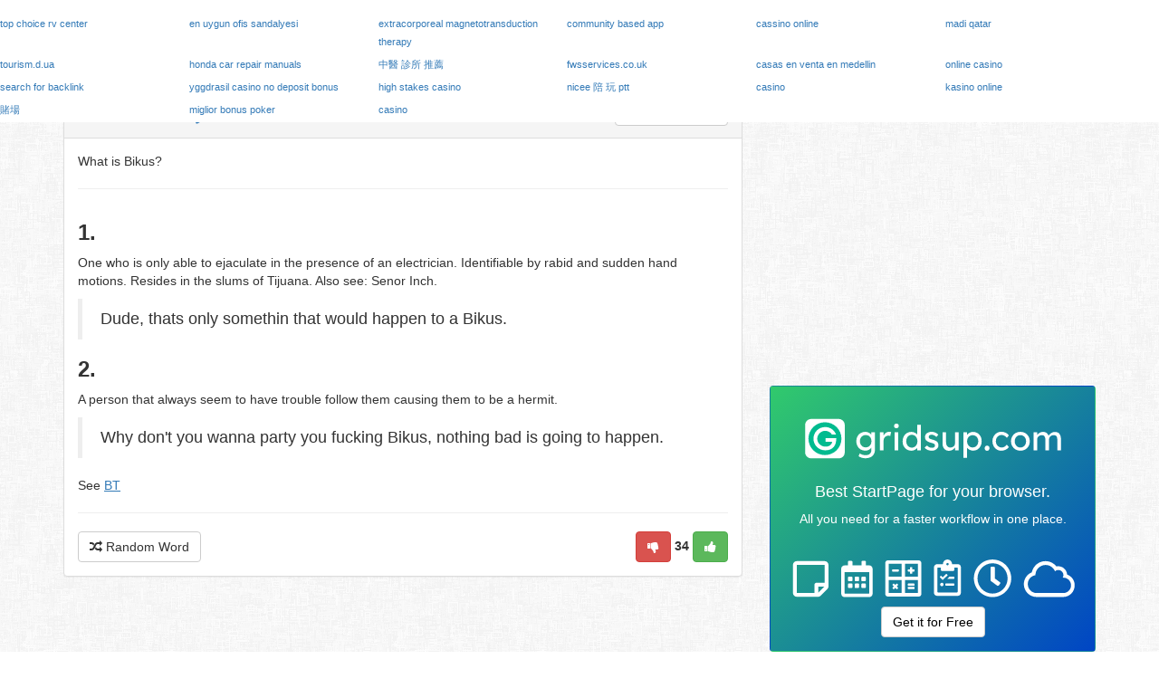

--- FILE ---
content_type: text/html; charset=utf-8
request_url: https://accounts.google.com/o/oauth2/postmessageRelay?parent=https%3A%2F%2Fslangdefine.org&jsh=m%3B%2F_%2Fscs%2Fabc-static%2F_%2Fjs%2Fk%3Dgapi.lb.en.2kN9-TZiXrM.O%2Fd%3D1%2Frs%3DAHpOoo_B4hu0FeWRuWHfxnZ3V0WubwN7Qw%2Fm%3D__features__
body_size: 164
content:
<!DOCTYPE html><html><head><title></title><meta http-equiv="content-type" content="text/html; charset=utf-8"><meta http-equiv="X-UA-Compatible" content="IE=edge"><meta name="viewport" content="width=device-width, initial-scale=1, minimum-scale=1, maximum-scale=1, user-scalable=0"><script src='https://ssl.gstatic.com/accounts/o/2580342461-postmessagerelay.js' nonce="EmNhVH2Rf1Z7AL8J9rFNyA"></script></head><body><script type="text/javascript" src="https://apis.google.com/js/rpc:shindig_random.js?onload=init" nonce="EmNhVH2Rf1Z7AL8J9rFNyA"></script></body></html>

--- FILE ---
content_type: text/html; charset=utf-8
request_url: https://www.google.com/recaptcha/api2/aframe
body_size: 267
content:
<!DOCTYPE HTML><html><head><meta http-equiv="content-type" content="text/html; charset=UTF-8"></head><body><script nonce="6fhooaRTusQXWDg--K9Ekw">/** Anti-fraud and anti-abuse applications only. See google.com/recaptcha */ try{var clients={'sodar':'https://pagead2.googlesyndication.com/pagead/sodar?'};window.addEventListener("message",function(a){try{if(a.source===window.parent){var b=JSON.parse(a.data);var c=clients[b['id']];if(c){var d=document.createElement('img');d.src=c+b['params']+'&rc='+(localStorage.getItem("rc::a")?sessionStorage.getItem("rc::b"):"");window.document.body.appendChild(d);sessionStorage.setItem("rc::e",parseInt(sessionStorage.getItem("rc::e")||0)+1);localStorage.setItem("rc::h",'1768643470965');}}}catch(b){}});window.parent.postMessage("_grecaptcha_ready", "*");}catch(b){}</script></body></html>